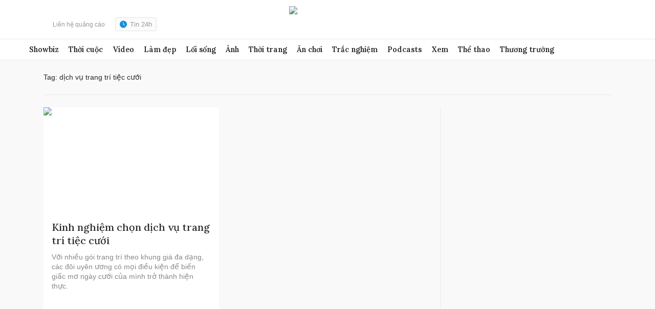

--- FILE ---
content_type: text/html; charset=utf-8
request_url: https://www.google.com/recaptcha/api2/aframe
body_size: 267
content:
<!DOCTYPE HTML><html><head><meta http-equiv="content-type" content="text/html; charset=UTF-8"></head><body><script nonce="w-TO2F-vGpddN5vJlRwg1w">/** Anti-fraud and anti-abuse applications only. See google.com/recaptcha */ try{var clients={'sodar':'https://pagead2.googlesyndication.com/pagead/sodar?'};window.addEventListener("message",function(a){try{if(a.source===window.parent){var b=JSON.parse(a.data);var c=clients[b['id']];if(c){var d=document.createElement('img');d.src=c+b['params']+'&rc='+(localStorage.getItem("rc::a")?sessionStorage.getItem("rc::b"):"");window.document.body.appendChild(d);sessionStorage.setItem("rc::e",parseInt(sessionStorage.getItem("rc::e")||0)+1);localStorage.setItem("rc::h",'1769905710457');}}}catch(b){}});window.parent.postMessage("_grecaptcha_ready", "*");}catch(b){}</script></body></html>

--- FILE ---
content_type: application/javascript; charset=utf-8
request_url: https://fundingchoicesmessages.google.com/f/AGSKWxXq_154bCgSs3p3gPWudjnHsTm_bbRpmMLwM0gTpUaFXOZeh7vBHUk8lsmxnYJoJSo2mKumXgXXs0nXAue29RTxMdlW2GDsnEDId3Yn557tKkMyFUGYIXME-o5Ewhc2bmmR-C96j4fNRpKaeOiBSLxk2MyCd1g-qqJDkXxRt7KwfVwz38ZvzBmXQA9D/_/leaderboardadblock./css/ads-_adspace3./advs_actv._ads_updater-
body_size: -1286
content:
window['d7ade2f2-e2f1-45b4-bd84-597e16bbe7ef'] = true;

--- FILE ---
content_type: application/javascript; charset=utf-8
request_url: https://s.eclick.vn/delivery/eclick.js
body_size: 419
content:
var smaf=1,smadcs="o";if(location.hostname.indexOf("vnexpress.net")>-1){smadcs="vne";}if(smadcs==="vne"){var H=function(){var a={};[].forEach.call(document.querySelectorAll("meta[name]"),function(m){a[m.getAttribute("name")]=m.getAttribute("content")});return a}();if(1==window.articleAds){smaf=0;console.log("Native Ad: BBT Block Ads")}else if(1==H.tt_sync_ad){smaf=0;console.log("Native Ad: Skip Ads bài commerce")}}if(smaf&&!(window.adsbyeclick&&window.adsbyeclick.loaded)){var b=document.getElementsByTagName("script")[0],a=document.createElement("script"),c;a.setAttribute("type","text/javascript");"undefined"!=typeof eClickData&&eClickData.isEcApp?c="eclick_mobile_app":c="adsbyeclick";a.setAttribute("src","https:"+(typeof ZONE_ADS!="undefined"&&1==ZONE_ADS?"//scdn.eclick.vn":"//s.eclick.vn")+"/delivery/asset/353951405/"+c+".js");a.setAttribute("async","true");b.parentNode.appendChild(a)}